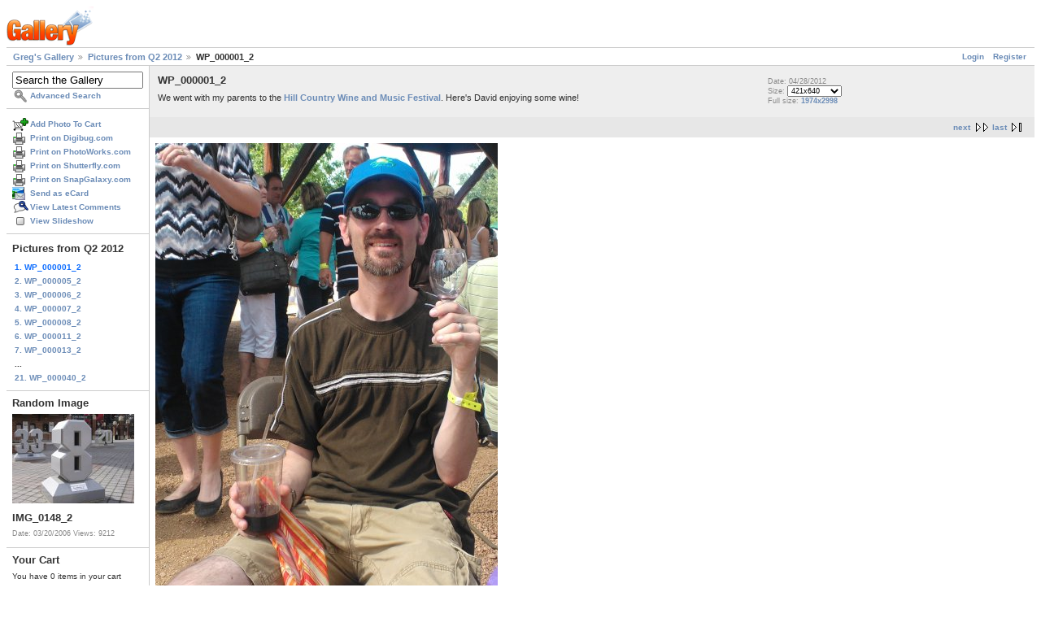

--- FILE ---
content_type: text/html; charset=UTF-8
request_url: https://gregstoll.dyndns.org/gallery2/v/randomQ22012/WP_000001_2.jpg.html
body_size: 3306
content:
<!DOCTYPE html PUBLIC "-//W3C//DTD XHTML 1.0 Strict//EN" "http://www.w3.org/TR/xhtml1/DTD/xhtml1-strict.dtd">
<html lang="en-US" xmlns="http://www.w3.org/1999/xhtml">
<head>
<link rel="stylesheet" type="text/css" href="/gallery2/main.php?g2_view=imageframe.CSS&amp;g2_frames=none"/>

<link rel="stylesheet" type="text/css" href="/gallery2/modules/core/data/gallery.css"/>
<link rel="stylesheet" type="text/css" href="/gallery2/modules/icons/iconpacks/paularmstrongdesigns/icons.css"/>
<link rel="alternate" type="application/rss+xml" title="Photo RSS" href="/gallery2/main.php?g2_view=slideshow.SlideshowMediaRss&amp;g2_itemId=16942"/>
<script type="text/javascript" src="https://gregstoll.dyndns.org/gallery2/main.php?g2_view=core.CombinedJavascript&amp;g2_key=fa95332dfcc53544ae3688a835fdd98b"></script>
<script type="text/javascript" src="/gallery2/main.php?g2_view=slideshow.DownloadPicLens&amp;g2_file=js&amp;g2_v=1.3.1.14221"></script>
<meta http-equiv="Content-Type" content="text/html; charset=UTF-8"/>
<title>WP_000001_2</title>
<link rel="stylesheet" type="text/css" href="/gallery2/themes/matrix/theme.css"/>
</head>
<body class="gallery">
<div id="gallery" class="safari">
<div id="gsHeader">
<a href="/gallery2/main.php"><img src="/gallery2/images/galleryLogo_sm.gif"
width="107" height="48" alt=""/></a>
</div>
<div id="gsNavBar" class="gcBorder1">
<div class="gbSystemLinks">
<span class="block-core-SystemLink">
<a href="/gallery2/main.php?g2_view=core.UserAdmin&amp;g2_subView=core.UserLogin&amp;g2_return=%2Fgallery2%2Fv%2FrandomQ22012%2FWP_000001_2.jpg.html%3F">Login</a>
</span>

<span class="block-core-SystemLink">
<a href="/gallery2/main.php?g2_view=core.UserAdmin&amp;g2_subView=register.UserSelfRegistration&amp;g2_return=%2Fgallery2%2Fv%2FrandomQ22012%2FWP_000001_2.jpg.html%3F">Register</a>
</span>



</div>
<div class="gbBreadCrumb">
<div class="block-core-BreadCrumb">
<a href="/gallery2/main.php?g2_highlightId=16940" class="BreadCrumb-1">
Greg's Gallery</a>
<a href="/gallery2/v/randomQ22012/?g2_highlightId=16942" class="BreadCrumb-2">
Pictures from Q2 2012</a>
<span class="BreadCrumb-3">
WP_000001_2</span>
</div>
</div>
</div>
<table width="100%" cellspacing="0" cellpadding="0">
<tr valign="top">
<td id="gsSidebarCol">
<div id="gsSidebar" class="gcBorder1">

<div class="block-search-SearchBlock gbBlock">
<form id="search_SearchBlock" action="/gallery2/main.php" method="get" onsubmit="return search_SearchBlock_checkForm()">
<div>
<input type="hidden" name="g2_return" value="/gallery2/v/randomQ22012/WP_000001_2.jpg.html"/>
<input type="hidden" name="g2_formUrl" value="/gallery2/v/randomQ22012/WP_000001_2.jpg.html"/>
<input type="hidden" name="g2_authToken" value="fc0bf7255b6d"/>

<input type="hidden" name="g2_view" value="search.SearchScan"/>
<input type="hidden" name="g2_form[formName]" value="search_SearchBlock"/>
<input type="text" id="searchCriteria" size="18"
name="g2_form[searchCriteria]"
value="Search the Gallery"
onfocus="search_SearchBlock_focus()"
onblur="search_SearchBlock_blur()"
class="textbox"/>
<input type="hidden" name="g2_form[useDefaultSettings]" value="1" />
</div>
<div>
<a href="/gallery2/main.php?g2_view=search.SearchScan&amp;g2_form%5BuseDefaultSettings%5D=1&amp;g2_return=%2Fgallery2%2Fv%2FrandomQ22012%2FWP_000001_2.jpg.html%3F"
class="gbAdminLink gbLink-search_SearchScan advanced">Advanced Search</a>
</div>
</form>
</div>
<div class="block-core-ItemLinks gbBlock">
<a href="/gallery2/main.php?g2_controller=cart.AddToCart&amp;g2_itemId=16942&amp;g2_return=%2Fgallery2%2Fv%2FrandomQ22012%2FWP_000001_2.jpg.html%3F" class="gbAdminLink gbLink-cart_AddToCart">Add Photo To Cart</a>
<a href="/gallery2/main.php?g2_view=digibug.DigibugPrintPhotos&amp;g2_itemId=16942&amp;g2_returnUrl=https%3A%2F%2Fgregstoll.dyndns.org%2Fgallery2%2Fmain.php%3Fg2_path%3DrandomQ22012%2FWP_000001_2.jpg.html&amp;g2_authToken=fc0bf7255b6d" class="gbAdminLink gbLink-digibug_DigibugPrintPhotos">Print on Digibug.com</a>
<a href="/gallery2/main.php?g2_controller=photoaccess.PrintPhoto&amp;g2_itemId=16942&amp;g2_returnUrl=https%3A%2F%2Fgregstoll.dyndns.org%2Fgallery2%2Fmain.php%3Fg2_path%3DrandomQ22012%2FWP_000001_2.jpg.html" class="gbAdminLink gbLink-photoaccess_PrintPhoto">Print on PhotoWorks.com</a>
<a href="/gallery2/main.php?g2_view=shutterfly.PrintPhotos&amp;g2_itemId=16942&amp;g2_returnUrl=https%3A%2F%2Fgregstoll.dyndns.org%2Fgallery2%2Fmain.php%3Fg2_path%3DrandomQ22012%2FWP_000001_2.jpg.html&amp;g2_authToken=fc0bf7255b6d" class="gbAdminLink gbLink-shutterfly_PrintPhotos">Print on Shutterfly.com</a>
<a href="/gallery2/main.php?g2_controller=snapgalaxy.SnapGalaxyPrintPhotos&amp;g2_itemId=16942&amp;g2_returnUrl=https%3A%2F%2Fgregstoll.dyndns.org%2Fgallery2%2Fmain.php%3Fg2_path%3DrandomQ22012%2FWP_000001_2.jpg.html" class="gbAdminLink gbLink-snapgalaxy_SnapGalaxyPrintPhotos">Print on SnapGalaxy.com</a>
<a href="/gallery2/main.php?g2_view=ecard.SendEcard&amp;g2_itemId=16942&amp;g2_return=%2Fgallery2%2Fv%2FrandomQ22012%2FWP_000001_2.jpg.html%3F" class="gbAdminLink gbLink-ecard_SendEcard">Send as eCard</a>
<a href="/gallery2/main.php?g2_view=comment.ShowAllComments&amp;g2_itemId=16942&amp;g2_return=%2Fgallery2%2Fv%2FrandomQ22012%2FWP_000001_2.jpg.html%3F" class="gbAdminLink gbLink-comment_ShowAllComments">View Latest Comments</a>
<a href="/gallery2/main.php?g2_view=slideshow.Slideshow&amp;g2_itemId=16942" onclick="var p=PicLensLite;p.setCallbacks({onNoPlugins:function(){location.href='https://gregstoll.dyndns.org/gallery2/main.php?g2_view=slideshow.Slideshow&amp;g2_itemId=16942'}});p.setLiteURLs({swf:'https://gregstoll.dyndns.org/gallery2/main.php?g2_view=slideshow.DownloadPicLens&amp;g2_file=swf&amp;g2_v=1.3.1.14221'});p.start({feedUrl:'https://gregstoll.dyndns.org/gallery2/main.php?g2_view=slideshow.SlideshowMediaRss&amp;g2_itemId=16942', guid:16942, pid:'2PWfB4lurT4g', delay:10});return false" class="gbAdminLink gbLink-slideshow_Slideshow">View Slideshow</a>
</div>


<div class="block-core-PeerList gbBlock">
<h3 class="parent"> Pictures from Q2 2012 </h3>
<span class="current">
1. WP_000001_2
</span>
<a href="/gallery2/v/randomQ22012/WP_000005_2.jpg.html">
2. WP_000005_2
</a>
<a href="/gallery2/v/randomQ22012/WP_000006_2.jpg.html">
3. WP_000006_2
</a>
<a href="/gallery2/v/randomQ22012/WP_000007_2.jpg.html">
4. WP_000007_2
</a>
<a href="/gallery2/v/randomQ22012/WP_000008_2.jpg.html">
5. WP_000008_2
</a>
<a href="/gallery2/v/randomQ22012/WP_000011_2.jpg.html">
6. WP_000011_2
</a>
<a href="/gallery2/v/randomQ22012/WP_000013_2.jpg.html">
7. WP_000013_2
</a>
<span class="neck">...</span>
<a href="/gallery2/v/randomQ22012/WP_000040_2.jpg.html">
21. WP_000040_2
</a>
</div>


<div class="block-imageblock-ImageBlock gbBlock">
<div class="one-image">
<h3> Random Image </h3>
<a href="/gallery2/v/randomQ12006/IMG_0148_2.JPG.html">

<img src="/gallery2/d/4133-7/IMG_0148_2.JPG" width="150" height="110" class="giThumbnail gcPhotoImage" alt="IMG_0148_2"/>
 </a> <h4 class="giDescription">
IMG_0148_2
</h4>
<p class="giInfo">
<span class="summary">
Date: 03/20/2006
</span>
<span class="summary">
Views: 9212
</span>
</p>
</div>
</div>


<div class="block-cart-ShowCart gbBlock">
<h3> Your Cart </h3>
<p>
You have 0 items in your cart
</p>
<a class="gbAdminLink gbLink-cart_ViewCart" href="/gallery2/main.php?g2_view=cart.ViewCart&amp;g2_itemId=16942">View Cart</a>
</div>
</div>
</td>
<td>
<div id="gsContent">
<div class="gbBlock gcBackground1">
<table width="100%">
<tr>
<td>
<h2> WP_000001_2 </h2>
<p class="giDescription">
We went with my parents to the <a href="http://www.hillcountrywineandmusic.com/" rel="nofollow">Hill Country Wine and Music Festival</a>. Here's David enjoying some wine!
</p>
</td>
<td style="width: 30%">
<div class="block-core-ItemInfo giInfo">
<div class="date summary">
Date: 04/28/2012
</div>
</div>
<div class="block-core-PhotoSizes giInfo">
Size: 
<select onchange="if (this.value) { newLocation = this.value; this.options[0].selected = true; location.href= newLocation; }">
<option value="/gallery2/v/randomQ22012/WP_000001_2.jpg.html?g2_imageViewsIndex=0" selected="selected">
421x640
</option>
<option value="/gallery2/v/randomQ22012/WP_000001_2.jpg.html?g2_imageViewsIndex=1">
1974x2998
</option>
</select>
<br/>
Full size: 
<a href="/gallery2/v/randomQ22012/WP_000001_2.jpg.html?g2_imageViewsIndex=1">
1974x2998

</a>
<br/>
</div>
</td>
</tr>
</table>
</div>
<div class="gbBlock gcBackground2 gbNavigator">
<div class="block-core-Navigator">
<div class="next-and-last no-previous">
    <a href="/gallery2/v/randomQ22012/WP_000005_2.jpg.html" class="next">next</a><a href="/gallery2/v/randomQ22012/WP_000040_2.jpg.html" class="last">last</a>
</div>
<div class="first-and-previous">

</div>
</div>
</div>
<div id="gsImageView" class="gbBlock">

<a href="/gallery2/v/randomQ22012/WP_000001_2.jpg.html?g2_imageViewsIndex=1">
<img src="/gallery2/d/16943-4/WP_000001_2.jpg" width="421" height="640" id="IFid1" class="ImageFrame_none gcPhotoImage giPortrait" alt="WP_000001_2"/>
</a>

</div>
  

  
<script type="text/javascript">
// <![CDATA[
function exifSwitchDetailMode(num, itemId, mode) {
url = '/gallery2/main.php?g2_view=exif.SwitchDetailMode&g2_itemId=__ITEMID__&g2_mode=__MODE__&g2_blockNum=__NUM__';
document.getElementById('ExifInfoLabel' + num).innerHTML =
'Loading..';

YAHOO.util.Connect.asyncRequest('GET',
url.replace('__ITEMID__', itemId).replace('__MODE__', mode).replace('__NUM__', num),
{success: handleExifResponse, failure: handleExifFail, argument: num}, null);
return false;
}
function handleExifResponse(http) {
document.getElementById('ExifInfoBlock' + http.argument).innerHTML = http.responseText;
}
function handleExifFail(http) {
document.getElementById('ExifInfoLabel' + http.argument).innerHTML = '';
}
// ]]>
</script>
<div id="ExifInfoBlock1" class="block-exif-ExifInfo">
<h3> Photo Properties </h3>
<div>summary&nbsp;&nbsp;<a href="/gallery2/main.php?g2_controller=exif.SwitchDetailMode&amp;g2_mode=detailed&amp;g2_return=%2Fgallery2%2Fv%2FrandomQ22012%2FWP_000001_2.jpg.html%3F" onclick="return exifSwitchDetailMode(1,16942,'detailed')">details</a><span id="ExifInfoLabel1" style="padding-left:1.5em"></span></div>
<table class="gbDataTable">
<tr>
<td class="gbEven">
Make
</td>
<td class="gbOdd">
Nokia
</td>
<td class="gbEven">
Model
</td>
<td class="gbOdd">
Nokia Lumia 900
</td>
</tr>
<tr>
<td class="gbEven">
Flash
</td>
<td class="gbOdd">
No Flash
</td>
<td class="gbEven">
Shutter Speed Value
</td>
<td class="gbOdd">
1/311 sec
</td>
</tr>
<tr>
<td class="gbEven">
Date/Time
</td>
<td class="gbOdd">
Sat, 28 Apr 2012 16:00:00 +0000
</td>
</tr>
</table>
</div>
<div class="gbBlock gcBackground2 gbNavigator">
<div class="block-core-Navigator">
<div class="next-and-last no-previous">
    <a href="/gallery2/v/randomQ22012/WP_000005_2.jpg.html" class="next">next</a><a href="/gallery2/v/randomQ22012/WP_000040_2.jpg.html" class="last">last</a>
</div>
<div class="first-and-previous">

</div>
</div>
</div>

  

</div>
</td>
</tr>
</table>
<div id="gsFooter">

<a href="http://gallery.sourceforge.net"><img src="/gallery2/images/gallery.gif" alt="Powered by Gallery v2.3" title="Powered by Gallery v2.3" style="border-style: none" width="80" height="15"/></a>


</div>
  </div>
<script type="text/javascript">
// <![CDATA[
search_SearchBlock_init('Search the Gallery', 'Please enter a search term.', 'Searching in progress, please wait!');
// ]]>
</script>


</body>
</html>